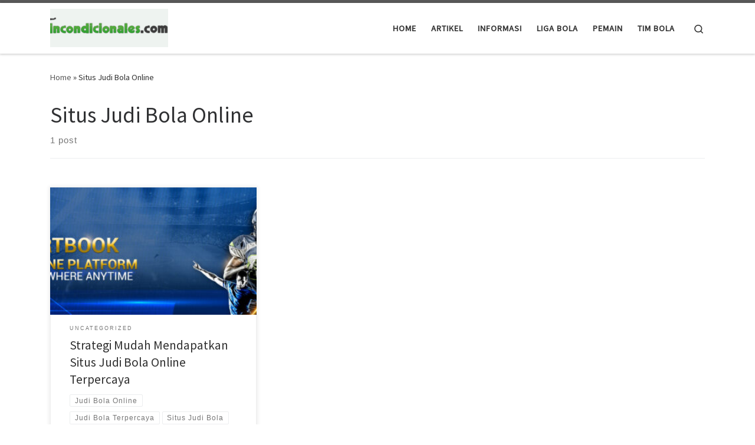

--- FILE ---
content_type: text/html; charset=UTF-8
request_url: https://www.incondicionales.com/tag/situs-judi-bola-online/
body_size: 10045
content:
<!DOCTYPE html>
<!--[if IE 7]>
<html class="ie ie7" dir="ltr" lang="en-US" prefix="og: https://ogp.me/ns#">
<![endif]-->
<!--[if IE 8]>
<html class="ie ie8" dir="ltr" lang="en-US" prefix="og: https://ogp.me/ns#">
<![endif]-->
<!--[if !(IE 7) | !(IE 8)  ]><!-->
<html dir="ltr" lang="en-US" prefix="og: https://ogp.me/ns#" class="no-js">
<!--<![endif]-->
  <head>
  <meta charset="UTF-8" />
  <meta http-equiv="X-UA-Compatible" content="IE=EDGE" />
  <meta name="viewport" content="width=device-width, initial-scale=1.0" />
  <link rel="profile"  href="https://gmpg.org/xfn/11" />
  <link rel="pingback" href="https://www.incondicionales.com/xmlrpc.php" />
  <!-- scripts for IE8 and less  -->
  <!--[if lt IE 9]>
    <script src="https://www.incondicionales.com/wp-content/themes/customizr/assets/front/js/libs/html5.js"></script>
  <![endif]-->
<script>(function(html){html.className = html.className.replace(/\bno-js\b/,'js')})(document.documentElement);</script>
<title>Situs Judi Bola Online | Incondicionales</title>
    <style>
        #wpadminbar #wp-admin-bar-p404_free_top_button .ab-icon:before {
            content: "\f103";
            color: red;
            top: 2px;
        }
    </style>
	<style>img:is([sizes="auto" i], [sizes^="auto," i]) { contain-intrinsic-size: 3000px 1500px }</style>
	
		<!-- All in One SEO 4.7.9.1 - aioseo.com -->
	<meta name="robots" content="max-image-preview:large" />
	<link rel="canonical" href="https://www.incondicionales.com/tag/situs-judi-bola-online/" />
	<meta name="generator" content="All in One SEO (AIOSEO) 4.7.9.1" />
		<script type="application/ld+json" class="aioseo-schema">
			{"@context":"https:\/\/schema.org","@graph":[{"@type":"BreadcrumbList","@id":"https:\/\/www.incondicionales.com\/tag\/situs-judi-bola-online\/#breadcrumblist","itemListElement":[{"@type":"ListItem","@id":"https:\/\/www.incondicionales.com\/#listItem","position":1,"name":"Home","item":"https:\/\/www.incondicionales.com\/","nextItem":{"@type":"ListItem","@id":"https:\/\/www.incondicionales.com\/tag\/situs-judi-bola-online\/#listItem","name":"Situs Judi Bola Online"}},{"@type":"ListItem","@id":"https:\/\/www.incondicionales.com\/tag\/situs-judi-bola-online\/#listItem","position":2,"name":"Situs Judi Bola Online","previousItem":{"@type":"ListItem","@id":"https:\/\/www.incondicionales.com\/#listItem","name":"Home"}}]},{"@type":"CollectionPage","@id":"https:\/\/www.incondicionales.com\/tag\/situs-judi-bola-online\/#collectionpage","url":"https:\/\/www.incondicionales.com\/tag\/situs-judi-bola-online\/","name":"Situs Judi Bola Online | Incondicionales","inLanguage":"en-US","isPartOf":{"@id":"https:\/\/www.incondicionales.com\/#website"},"breadcrumb":{"@id":"https:\/\/www.incondicionales.com\/tag\/situs-judi-bola-online\/#breadcrumblist"}},{"@type":"Organization","@id":"https:\/\/www.incondicionales.com\/#organization","name":"Incondicionales","url":"https:\/\/www.incondicionales.com\/","logo":{"@type":"ImageObject","url":"https:\/\/www.incondicionales.com\/wp-content\/uploads\/2020\/10\/cropped-cropped-logo-es-2.gif","@id":"https:\/\/www.incondicionales.com\/tag\/situs-judi-bola-online\/#organizationLogo","width":200,"height":65},"image":{"@id":"https:\/\/www.incondicionales.com\/tag\/situs-judi-bola-online\/#organizationLogo"}},{"@type":"WebSite","@id":"https:\/\/www.incondicionales.com\/#website","url":"https:\/\/www.incondicionales.com\/","name":"Incondicionales","inLanguage":"en-US","publisher":{"@id":"https:\/\/www.incondicionales.com\/#organization"}}]}
		</script>
		<!-- All in One SEO -->

<link rel="alternate" type="application/rss+xml" title="Incondicionales &raquo; Feed" href="https://www.incondicionales.com/feed/" />
<link rel="alternate" type="application/rss+xml" title="Incondicionales &raquo; Situs Judi Bola Online Tag Feed" href="https://www.incondicionales.com/tag/situs-judi-bola-online/feed/" />
<script type="text/javascript">
/* <![CDATA[ */
window._wpemojiSettings = {"baseUrl":"https:\/\/s.w.org\/images\/core\/emoji\/15.0.3\/72x72\/","ext":".png","svgUrl":"https:\/\/s.w.org\/images\/core\/emoji\/15.0.3\/svg\/","svgExt":".svg","source":{"concatemoji":"https:\/\/www.incondicionales.com\/wp-includes\/js\/wp-emoji-release.min.js?ver=6.7.4"}};
/*! This file is auto-generated */
!function(i,n){var o,s,e;function c(e){try{var t={supportTests:e,timestamp:(new Date).valueOf()};sessionStorage.setItem(o,JSON.stringify(t))}catch(e){}}function p(e,t,n){e.clearRect(0,0,e.canvas.width,e.canvas.height),e.fillText(t,0,0);var t=new Uint32Array(e.getImageData(0,0,e.canvas.width,e.canvas.height).data),r=(e.clearRect(0,0,e.canvas.width,e.canvas.height),e.fillText(n,0,0),new Uint32Array(e.getImageData(0,0,e.canvas.width,e.canvas.height).data));return t.every(function(e,t){return e===r[t]})}function u(e,t,n){switch(t){case"flag":return n(e,"\ud83c\udff3\ufe0f\u200d\u26a7\ufe0f","\ud83c\udff3\ufe0f\u200b\u26a7\ufe0f")?!1:!n(e,"\ud83c\uddfa\ud83c\uddf3","\ud83c\uddfa\u200b\ud83c\uddf3")&&!n(e,"\ud83c\udff4\udb40\udc67\udb40\udc62\udb40\udc65\udb40\udc6e\udb40\udc67\udb40\udc7f","\ud83c\udff4\u200b\udb40\udc67\u200b\udb40\udc62\u200b\udb40\udc65\u200b\udb40\udc6e\u200b\udb40\udc67\u200b\udb40\udc7f");case"emoji":return!n(e,"\ud83d\udc26\u200d\u2b1b","\ud83d\udc26\u200b\u2b1b")}return!1}function f(e,t,n){var r="undefined"!=typeof WorkerGlobalScope&&self instanceof WorkerGlobalScope?new OffscreenCanvas(300,150):i.createElement("canvas"),a=r.getContext("2d",{willReadFrequently:!0}),o=(a.textBaseline="top",a.font="600 32px Arial",{});return e.forEach(function(e){o[e]=t(a,e,n)}),o}function t(e){var t=i.createElement("script");t.src=e,t.defer=!0,i.head.appendChild(t)}"undefined"!=typeof Promise&&(o="wpEmojiSettingsSupports",s=["flag","emoji"],n.supports={everything:!0,everythingExceptFlag:!0},e=new Promise(function(e){i.addEventListener("DOMContentLoaded",e,{once:!0})}),new Promise(function(t){var n=function(){try{var e=JSON.parse(sessionStorage.getItem(o));if("object"==typeof e&&"number"==typeof e.timestamp&&(new Date).valueOf()<e.timestamp+604800&&"object"==typeof e.supportTests)return e.supportTests}catch(e){}return null}();if(!n){if("undefined"!=typeof Worker&&"undefined"!=typeof OffscreenCanvas&&"undefined"!=typeof URL&&URL.createObjectURL&&"undefined"!=typeof Blob)try{var e="postMessage("+f.toString()+"("+[JSON.stringify(s),u.toString(),p.toString()].join(",")+"));",r=new Blob([e],{type:"text/javascript"}),a=new Worker(URL.createObjectURL(r),{name:"wpTestEmojiSupports"});return void(a.onmessage=function(e){c(n=e.data),a.terminate(),t(n)})}catch(e){}c(n=f(s,u,p))}t(n)}).then(function(e){for(var t in e)n.supports[t]=e[t],n.supports.everything=n.supports.everything&&n.supports[t],"flag"!==t&&(n.supports.everythingExceptFlag=n.supports.everythingExceptFlag&&n.supports[t]);n.supports.everythingExceptFlag=n.supports.everythingExceptFlag&&!n.supports.flag,n.DOMReady=!1,n.readyCallback=function(){n.DOMReady=!0}}).then(function(){return e}).then(function(){var e;n.supports.everything||(n.readyCallback(),(e=n.source||{}).concatemoji?t(e.concatemoji):e.wpemoji&&e.twemoji&&(t(e.twemoji),t(e.wpemoji)))}))}((window,document),window._wpemojiSettings);
/* ]]> */
</script>
<style id='wp-emoji-styles-inline-css' type='text/css'>

	img.wp-smiley, img.emoji {
		display: inline !important;
		border: none !important;
		box-shadow: none !important;
		height: 1em !important;
		width: 1em !important;
		margin: 0 0.07em !important;
		vertical-align: -0.1em !important;
		background: none !important;
		padding: 0 !important;
	}
</style>
<link rel='stylesheet' id='wp-block-library-css' href='https://www.incondicionales.com/wp-includes/css/dist/block-library/style.min.css?ver=6.7.4' type='text/css' media='all' />
<style id='classic-theme-styles-inline-css' type='text/css'>
/*! This file is auto-generated */
.wp-block-button__link{color:#fff;background-color:#32373c;border-radius:9999px;box-shadow:none;text-decoration:none;padding:calc(.667em + 2px) calc(1.333em + 2px);font-size:1.125em}.wp-block-file__button{background:#32373c;color:#fff;text-decoration:none}
</style>
<style id='global-styles-inline-css' type='text/css'>
:root{--wp--preset--aspect-ratio--square: 1;--wp--preset--aspect-ratio--4-3: 4/3;--wp--preset--aspect-ratio--3-4: 3/4;--wp--preset--aspect-ratio--3-2: 3/2;--wp--preset--aspect-ratio--2-3: 2/3;--wp--preset--aspect-ratio--16-9: 16/9;--wp--preset--aspect-ratio--9-16: 9/16;--wp--preset--color--black: #000000;--wp--preset--color--cyan-bluish-gray: #abb8c3;--wp--preset--color--white: #ffffff;--wp--preset--color--pale-pink: #f78da7;--wp--preset--color--vivid-red: #cf2e2e;--wp--preset--color--luminous-vivid-orange: #ff6900;--wp--preset--color--luminous-vivid-amber: #fcb900;--wp--preset--color--light-green-cyan: #7bdcb5;--wp--preset--color--vivid-green-cyan: #00d084;--wp--preset--color--pale-cyan-blue: #8ed1fc;--wp--preset--color--vivid-cyan-blue: #0693e3;--wp--preset--color--vivid-purple: #9b51e0;--wp--preset--gradient--vivid-cyan-blue-to-vivid-purple: linear-gradient(135deg,rgba(6,147,227,1) 0%,rgb(155,81,224) 100%);--wp--preset--gradient--light-green-cyan-to-vivid-green-cyan: linear-gradient(135deg,rgb(122,220,180) 0%,rgb(0,208,130) 100%);--wp--preset--gradient--luminous-vivid-amber-to-luminous-vivid-orange: linear-gradient(135deg,rgba(252,185,0,1) 0%,rgba(255,105,0,1) 100%);--wp--preset--gradient--luminous-vivid-orange-to-vivid-red: linear-gradient(135deg,rgba(255,105,0,1) 0%,rgb(207,46,46) 100%);--wp--preset--gradient--very-light-gray-to-cyan-bluish-gray: linear-gradient(135deg,rgb(238,238,238) 0%,rgb(169,184,195) 100%);--wp--preset--gradient--cool-to-warm-spectrum: linear-gradient(135deg,rgb(74,234,220) 0%,rgb(151,120,209) 20%,rgb(207,42,186) 40%,rgb(238,44,130) 60%,rgb(251,105,98) 80%,rgb(254,248,76) 100%);--wp--preset--gradient--blush-light-purple: linear-gradient(135deg,rgb(255,206,236) 0%,rgb(152,150,240) 100%);--wp--preset--gradient--blush-bordeaux: linear-gradient(135deg,rgb(254,205,165) 0%,rgb(254,45,45) 50%,rgb(107,0,62) 100%);--wp--preset--gradient--luminous-dusk: linear-gradient(135deg,rgb(255,203,112) 0%,rgb(199,81,192) 50%,rgb(65,88,208) 100%);--wp--preset--gradient--pale-ocean: linear-gradient(135deg,rgb(255,245,203) 0%,rgb(182,227,212) 50%,rgb(51,167,181) 100%);--wp--preset--gradient--electric-grass: linear-gradient(135deg,rgb(202,248,128) 0%,rgb(113,206,126) 100%);--wp--preset--gradient--midnight: linear-gradient(135deg,rgb(2,3,129) 0%,rgb(40,116,252) 100%);--wp--preset--font-size--small: 13px;--wp--preset--font-size--medium: 20px;--wp--preset--font-size--large: 36px;--wp--preset--font-size--x-large: 42px;--wp--preset--spacing--20: 0.44rem;--wp--preset--spacing--30: 0.67rem;--wp--preset--spacing--40: 1rem;--wp--preset--spacing--50: 1.5rem;--wp--preset--spacing--60: 2.25rem;--wp--preset--spacing--70: 3.38rem;--wp--preset--spacing--80: 5.06rem;--wp--preset--shadow--natural: 6px 6px 9px rgba(0, 0, 0, 0.2);--wp--preset--shadow--deep: 12px 12px 50px rgba(0, 0, 0, 0.4);--wp--preset--shadow--sharp: 6px 6px 0px rgba(0, 0, 0, 0.2);--wp--preset--shadow--outlined: 6px 6px 0px -3px rgba(255, 255, 255, 1), 6px 6px rgba(0, 0, 0, 1);--wp--preset--shadow--crisp: 6px 6px 0px rgba(0, 0, 0, 1);}:where(.is-layout-flex){gap: 0.5em;}:where(.is-layout-grid){gap: 0.5em;}body .is-layout-flex{display: flex;}.is-layout-flex{flex-wrap: wrap;align-items: center;}.is-layout-flex > :is(*, div){margin: 0;}body .is-layout-grid{display: grid;}.is-layout-grid > :is(*, div){margin: 0;}:where(.wp-block-columns.is-layout-flex){gap: 2em;}:where(.wp-block-columns.is-layout-grid){gap: 2em;}:where(.wp-block-post-template.is-layout-flex){gap: 1.25em;}:where(.wp-block-post-template.is-layout-grid){gap: 1.25em;}.has-black-color{color: var(--wp--preset--color--black) !important;}.has-cyan-bluish-gray-color{color: var(--wp--preset--color--cyan-bluish-gray) !important;}.has-white-color{color: var(--wp--preset--color--white) !important;}.has-pale-pink-color{color: var(--wp--preset--color--pale-pink) !important;}.has-vivid-red-color{color: var(--wp--preset--color--vivid-red) !important;}.has-luminous-vivid-orange-color{color: var(--wp--preset--color--luminous-vivid-orange) !important;}.has-luminous-vivid-amber-color{color: var(--wp--preset--color--luminous-vivid-amber) !important;}.has-light-green-cyan-color{color: var(--wp--preset--color--light-green-cyan) !important;}.has-vivid-green-cyan-color{color: var(--wp--preset--color--vivid-green-cyan) !important;}.has-pale-cyan-blue-color{color: var(--wp--preset--color--pale-cyan-blue) !important;}.has-vivid-cyan-blue-color{color: var(--wp--preset--color--vivid-cyan-blue) !important;}.has-vivid-purple-color{color: var(--wp--preset--color--vivid-purple) !important;}.has-black-background-color{background-color: var(--wp--preset--color--black) !important;}.has-cyan-bluish-gray-background-color{background-color: var(--wp--preset--color--cyan-bluish-gray) !important;}.has-white-background-color{background-color: var(--wp--preset--color--white) !important;}.has-pale-pink-background-color{background-color: var(--wp--preset--color--pale-pink) !important;}.has-vivid-red-background-color{background-color: var(--wp--preset--color--vivid-red) !important;}.has-luminous-vivid-orange-background-color{background-color: var(--wp--preset--color--luminous-vivid-orange) !important;}.has-luminous-vivid-amber-background-color{background-color: var(--wp--preset--color--luminous-vivid-amber) !important;}.has-light-green-cyan-background-color{background-color: var(--wp--preset--color--light-green-cyan) !important;}.has-vivid-green-cyan-background-color{background-color: var(--wp--preset--color--vivid-green-cyan) !important;}.has-pale-cyan-blue-background-color{background-color: var(--wp--preset--color--pale-cyan-blue) !important;}.has-vivid-cyan-blue-background-color{background-color: var(--wp--preset--color--vivid-cyan-blue) !important;}.has-vivid-purple-background-color{background-color: var(--wp--preset--color--vivid-purple) !important;}.has-black-border-color{border-color: var(--wp--preset--color--black) !important;}.has-cyan-bluish-gray-border-color{border-color: var(--wp--preset--color--cyan-bluish-gray) !important;}.has-white-border-color{border-color: var(--wp--preset--color--white) !important;}.has-pale-pink-border-color{border-color: var(--wp--preset--color--pale-pink) !important;}.has-vivid-red-border-color{border-color: var(--wp--preset--color--vivid-red) !important;}.has-luminous-vivid-orange-border-color{border-color: var(--wp--preset--color--luminous-vivid-orange) !important;}.has-luminous-vivid-amber-border-color{border-color: var(--wp--preset--color--luminous-vivid-amber) !important;}.has-light-green-cyan-border-color{border-color: var(--wp--preset--color--light-green-cyan) !important;}.has-vivid-green-cyan-border-color{border-color: var(--wp--preset--color--vivid-green-cyan) !important;}.has-pale-cyan-blue-border-color{border-color: var(--wp--preset--color--pale-cyan-blue) !important;}.has-vivid-cyan-blue-border-color{border-color: var(--wp--preset--color--vivid-cyan-blue) !important;}.has-vivid-purple-border-color{border-color: var(--wp--preset--color--vivid-purple) !important;}.has-vivid-cyan-blue-to-vivid-purple-gradient-background{background: var(--wp--preset--gradient--vivid-cyan-blue-to-vivid-purple) !important;}.has-light-green-cyan-to-vivid-green-cyan-gradient-background{background: var(--wp--preset--gradient--light-green-cyan-to-vivid-green-cyan) !important;}.has-luminous-vivid-amber-to-luminous-vivid-orange-gradient-background{background: var(--wp--preset--gradient--luminous-vivid-amber-to-luminous-vivid-orange) !important;}.has-luminous-vivid-orange-to-vivid-red-gradient-background{background: var(--wp--preset--gradient--luminous-vivid-orange-to-vivid-red) !important;}.has-very-light-gray-to-cyan-bluish-gray-gradient-background{background: var(--wp--preset--gradient--very-light-gray-to-cyan-bluish-gray) !important;}.has-cool-to-warm-spectrum-gradient-background{background: var(--wp--preset--gradient--cool-to-warm-spectrum) !important;}.has-blush-light-purple-gradient-background{background: var(--wp--preset--gradient--blush-light-purple) !important;}.has-blush-bordeaux-gradient-background{background: var(--wp--preset--gradient--blush-bordeaux) !important;}.has-luminous-dusk-gradient-background{background: var(--wp--preset--gradient--luminous-dusk) !important;}.has-pale-ocean-gradient-background{background: var(--wp--preset--gradient--pale-ocean) !important;}.has-electric-grass-gradient-background{background: var(--wp--preset--gradient--electric-grass) !important;}.has-midnight-gradient-background{background: var(--wp--preset--gradient--midnight) !important;}.has-small-font-size{font-size: var(--wp--preset--font-size--small) !important;}.has-medium-font-size{font-size: var(--wp--preset--font-size--medium) !important;}.has-large-font-size{font-size: var(--wp--preset--font-size--large) !important;}.has-x-large-font-size{font-size: var(--wp--preset--font-size--x-large) !important;}
:where(.wp-block-post-template.is-layout-flex){gap: 1.25em;}:where(.wp-block-post-template.is-layout-grid){gap: 1.25em;}
:where(.wp-block-columns.is-layout-flex){gap: 2em;}:where(.wp-block-columns.is-layout-grid){gap: 2em;}
:root :where(.wp-block-pullquote){font-size: 1.5em;line-height: 1.6;}
</style>
<link rel='stylesheet' id='wpos-slick-style-css' href='https://www.incondicionales.com/wp-content/plugins/blog-designer-for-post-and-widget/assets/css/slick.css?ver=2.7.3' type='text/css' media='all' />
<link rel='stylesheet' id='bdpw-public-css-css' href='https://www.incondicionales.com/wp-content/plugins/blog-designer-for-post-and-widget/assets/css/bdpw-public.css?ver=2.7.3' type='text/css' media='all' />
<link rel="preload" class="mv-grow-style" href="https://www.incondicionales.com/wp-content/plugins/social-pug/assets/dist/style-frontend-pro.css?ver=1.34.7" as="style"><noscript><link rel='stylesheet' id='dpsp-frontend-style-pro-css' href='https://www.incondicionales.com/wp-content/plugins/social-pug/assets/dist/style-frontend-pro.css?ver=1.34.7' type='text/css' media='all' />
</noscript><style id='dpsp-frontend-style-pro-inline-css' type='text/css'>

				@media screen and ( max-width : 720px ) {
					.dpsp-content-wrapper.dpsp-hide-on-mobile,
					.dpsp-share-text.dpsp-hide-on-mobile {
						display: none;
					}
					.dpsp-has-spacing .dpsp-networks-btns-wrapper li {
						margin:0 2% 10px 0;
					}
					.dpsp-network-btn.dpsp-has-label:not(.dpsp-has-count) {
						max-height: 40px;
						padding: 0;
						justify-content: center;
					}
					.dpsp-content-wrapper.dpsp-size-small .dpsp-network-btn.dpsp-has-label:not(.dpsp-has-count){
						max-height: 32px;
					}
					.dpsp-content-wrapper.dpsp-size-large .dpsp-network-btn.dpsp-has-label:not(.dpsp-has-count){
						max-height: 46px;
					}
				}
			
			@media screen and ( max-width : 720px ) {
				aside#dpsp-floating-sidebar.dpsp-hide-on-mobile.opened {
					display: none;
				}
			}
			
</style>
<link rel='stylesheet' id='customizr-main-css' href='https://www.incondicionales.com/wp-content/themes/customizr/assets/front/css/style.min.css?ver=4.4.6' type='text/css' media='all' />
<style id='customizr-main-inline-css' type='text/css'>

.tc-header.border-top { border-top-width: 5px; border-top-style: solid }
.grid-container__classic .czr__r-wGOC::before{padding-top:61.803398%}

@media (min-width: 768px) {.grid-container__classic .czr__r-wGOC::before{padding-top:40%}}

#czr-push-footer { display: none; visibility: hidden; }
        .czr-sticky-footer #czr-push-footer.sticky-footer-enabled { display: block; }
        
</style>
<script type="text/javascript" src="https://www.incondicionales.com/wp-includes/js/jquery/jquery.min.js?ver=3.7.1" id="jquery-core-js"></script>
<script type="text/javascript" src="https://www.incondicionales.com/wp-includes/js/jquery/jquery-migrate.min.js?ver=3.4.1" id="jquery-migrate-js"></script>
<script type="text/javascript" src="https://www.incondicionales.com/wp-content/themes/customizr/assets/front/js/libs/modernizr.min.js?ver=4.4.6" id="modernizr-js"></script>
<script type="text/javascript" src="https://www.incondicionales.com/wp-includes/js/underscore.min.js?ver=1.13.7" id="underscore-js"></script>
<script type="text/javascript" id="tc-scripts-js-extra">
/* <![CDATA[ */
var CZRParams = {"assetsPath":"https:\/\/www.incondicionales.com\/wp-content\/themes\/customizr\/assets\/front\/","mainScriptUrl":"https:\/\/www.incondicionales.com\/wp-content\/themes\/customizr\/assets\/front\/js\/tc-scripts.min.js?4.4.6","deferFontAwesome":"1","fontAwesomeUrl":"https:\/\/www.incondicionales.com\/wp-content\/themes\/customizr\/assets\/shared\/fonts\/fa\/css\/fontawesome-all.min.css?4.4.6","_disabled":[],"centerSliderImg":"1","isLightBoxEnabled":"1","SmoothScroll":{"Enabled":true,"Options":{"touchpadSupport":false}},"isAnchorScrollEnabled":"","anchorSmoothScrollExclude":{"simple":["[class*=edd]",".carousel-control","[data-toggle=\"modal\"]","[data-toggle=\"dropdown\"]","[data-toggle=\"czr-dropdown\"]","[data-toggle=\"tooltip\"]","[data-toggle=\"popover\"]","[data-toggle=\"collapse\"]","[data-toggle=\"czr-collapse\"]","[data-toggle=\"tab\"]","[data-toggle=\"pill\"]","[data-toggle=\"czr-pill\"]","[class*=upme]","[class*=um-]"],"deep":{"classes":[],"ids":[]}},"timerOnScrollAllBrowsers":"1","centerAllImg":"1","HasComments":"","LoadModernizr":"1","stickyHeader":"","extLinksStyle":"","extLinksTargetExt":"","extLinksSkipSelectors":{"classes":["btn","button"],"ids":[]},"dropcapEnabled":"","dropcapWhere":{"post":"","page":""},"dropcapMinWords":"","dropcapSkipSelectors":{"tags":["IMG","IFRAME","H1","H2","H3","H4","H5","H6","BLOCKQUOTE","UL","OL"],"classes":["btn"],"id":[]},"imgSmartLoadEnabled":"","imgSmartLoadOpts":{"parentSelectors":["[class*=grid-container], .article-container",".__before_main_wrapper",".widget-front",".post-related-articles",".tc-singular-thumbnail-wrapper"],"opts":{"excludeImg":[".tc-holder-img"]}},"imgSmartLoadsForSliders":"1","pluginCompats":[],"isWPMobile":"","menuStickyUserSettings":{"desktop":"stick_up","mobile":"stick_up"},"adminAjaxUrl":"https:\/\/www.incondicionales.com\/wp-admin\/admin-ajax.php","ajaxUrl":"https:\/\/www.incondicionales.com\/?czrajax=1","frontNonce":{"id":"CZRFrontNonce","handle":"1a074ddc12"},"isDevMode":"","isModernStyle":"1","i18n":{"Permanently dismiss":"Permanently dismiss"},"frontNotifications":{"welcome":{"enabled":false,"content":"","dismissAction":"dismiss_welcome_note_front"}},"preloadGfonts":"1","googleFonts":"Source+Sans+Pro","version":"4.4.6"};
/* ]]> */
</script>
<script type="text/javascript" src="https://www.incondicionales.com/wp-content/themes/customizr/assets/front/js/tc-scripts.min.js?ver=4.4.6" id="tc-scripts-js" defer></script>
<link rel="https://api.w.org/" href="https://www.incondicionales.com/wp-json/" /><link rel="alternate" title="JSON" type="application/json" href="https://www.incondicionales.com/wp-json/wp/v2/tags/15" /><link rel="EditURI" type="application/rsd+xml" title="RSD" href="https://www.incondicionales.com/xmlrpc.php?rsd" />
<meta name="generator" content="WordPress 6.7.4" />
<meta name="hubbub-info" description="Hubbub 1.34.7">              <link rel="preload" as="font" type="font/woff2" href="https://www.incondicionales.com/wp-content/themes/customizr/assets/shared/fonts/customizr/customizr.woff2?128396981" crossorigin="anonymous"/>
            <link rel="icon" href="https://www.incondicionales.com/wp-content/uploads/2020/10/cropped-cropped-logo-es-1-32x32.gif" sizes="32x32" />
<link rel="icon" href="https://www.incondicionales.com/wp-content/uploads/2020/10/cropped-cropped-logo-es-1-192x192.gif" sizes="192x192" />
<link rel="apple-touch-icon" href="https://www.incondicionales.com/wp-content/uploads/2020/10/cropped-cropped-logo-es-1-180x180.gif" />
<meta name="msapplication-TileImage" content="https://www.incondicionales.com/wp-content/uploads/2020/10/cropped-cropped-logo-es-1-270x270.gif" />
</head>

  <body class="archive tag tag-situs-judi-bola-online tag-15 wp-custom-logo wp-embed-responsive czr-link-hover-underline header-skin-light footer-skin-dark czr-no-sidebar tc-center-images czr-full-layout customizr-4-4-6 czr-post-list-context czr-sticky-footer">
          <a class="screen-reader-text skip-link" href="#content">Skip to content</a>
    
    
    <div id="tc-page-wrap" class="">

      <header class="tpnav-header__header tc-header sl-logo_left sticky-brand-shrink-on sticky-transparent border-top czr-submenu-fade czr-submenu-move" >
        <div class="primary-navbar__wrapper d-none d-lg-block has-horizontal-menu desktop-sticky" >
  <div class="container">
    <div class="row align-items-center flex-row primary-navbar__row">
      <div class="branding__container col col-auto" >
  <div class="branding align-items-center flex-column ">
    <div class="branding-row d-flex flex-row align-items-center align-self-start">
      <div class="navbar-brand col-auto " >
  <a class="navbar-brand-sitelogo" href="https://www.incondicionales.com/"  aria-label="Incondicionales | " >
    <img src="https://www.incondicionales.com/wp-content/uploads/2020/10/cropped-cropped-logo-es-2.gif" alt="Back Home" class="" width="200" height="65" style="max-width:250px;max-height:100px" data-no-retina>  </a>
</div>
      </div>
      </div>
</div>
      <div class="primary-nav__container justify-content-lg-around col col-lg-auto flex-lg-column" >
  <div class="primary-nav__wrapper flex-lg-row align-items-center justify-content-end">
              <nav class="primary-nav__nav col" id="primary-nav">
          <div class="nav__menu-wrapper primary-nav__menu-wrapper justify-content-end czr-open-on-hover" >
<ul id="main-menu" class="primary-nav__menu regular-nav nav__menu nav"><li id="menu-item-120" class="menu-item menu-item-type-custom menu-item-object-custom menu-item-home menu-item-120"><a href="http://www.incondicionales.com" class="nav__link"><span class="nav__title">Home</span></a></li>
<li id="menu-item-158" class="menu-item menu-item-type-taxonomy menu-item-object-category menu-item-158"><a href="https://www.incondicionales.com/category/artikel/" class="nav__link"><span class="nav__title">Artikel</span></a></li>
<li id="menu-item-122" class="menu-item menu-item-type-taxonomy menu-item-object-category menu-item-122"><a href="https://www.incondicionales.com/category/informasi/" class="nav__link"><span class="nav__title">Informasi</span></a></li>
<li id="menu-item-159" class="menu-item menu-item-type-taxonomy menu-item-object-category menu-item-159"><a href="https://www.incondicionales.com/category/liga-bola/" class="nav__link"><span class="nav__title">Liga Bola</span></a></li>
<li id="menu-item-160" class="menu-item menu-item-type-taxonomy menu-item-object-category menu-item-160"><a href="https://www.incondicionales.com/category/pemain/" class="nav__link"><span class="nav__title">Pemain</span></a></li>
<li id="menu-item-161" class="menu-item menu-item-type-taxonomy menu-item-object-category menu-item-161"><a href="https://www.incondicionales.com/category/tim-bola/" class="nav__link"><span class="nav__title">Tim Bola</span></a></li>
</ul></div>        </nav>
    <div class="primary-nav__utils nav__utils col-auto" >
    <ul class="nav utils flex-row flex-nowrap regular-nav">
      <li class="nav__search " >
  <a href="#" class="search-toggle_btn icn-search czr-overlay-toggle_btn"  aria-expanded="false"><span class="sr-only">Search</span></a>
        <div class="czr-search-expand">
      <div class="czr-search-expand-inner"><div class="search-form__container " >
  <form action="https://www.incondicionales.com/" method="get" class="czr-form search-form">
    <div class="form-group czr-focus">
            <label for="s-6969c408e2c25" id="lsearch-6969c408e2c25">
        <span class="screen-reader-text">Search</span>
        <input id="s-6969c408e2c25" class="form-control czr-search-field" name="s" type="search" value="" aria-describedby="lsearch-6969c408e2c25" placeholder="Search &hellip;">
      </label>
      <button type="submit" class="button"><i class="icn-search"></i><span class="screen-reader-text">Search &hellip;</span></button>
    </div>
  </form>
</div></div>
    </div>
    </li>
    </ul>
</div>  </div>
</div>
    </div>
  </div>
</div>    <div class="mobile-navbar__wrapper d-lg-none mobile-sticky" >
    <div class="branding__container justify-content-between align-items-center container" >
  <div class="branding flex-column">
    <div class="branding-row d-flex align-self-start flex-row align-items-center">
      <div class="navbar-brand col-auto " >
  <a class="navbar-brand-sitelogo" href="https://www.incondicionales.com/"  aria-label="Incondicionales | " >
    <img src="https://www.incondicionales.com/wp-content/uploads/2020/10/cropped-cropped-logo-es-2.gif" alt="Back Home" class="" width="200" height="65" style="max-width:250px;max-height:100px" data-no-retina>  </a>
</div>
    </div>
      </div>
  <div class="mobile-utils__wrapper nav__utils regular-nav">
    <ul class="nav utils row flex-row flex-nowrap">
      <li class="nav__search " >
  <a href="#" class="search-toggle_btn icn-search czr-dropdown" data-aria-haspopup="true" aria-expanded="false"><span class="sr-only">Search</span></a>
        <div class="czr-search-expand">
      <div class="czr-search-expand-inner"><div class="search-form__container " >
  <form action="https://www.incondicionales.com/" method="get" class="czr-form search-form">
    <div class="form-group czr-focus">
            <label for="s-6969c408e31cb" id="lsearch-6969c408e31cb">
        <span class="screen-reader-text">Search</span>
        <input id="s-6969c408e31cb" class="form-control czr-search-field" name="s" type="search" value="" aria-describedby="lsearch-6969c408e31cb" placeholder="Search &hellip;">
      </label>
      <button type="submit" class="button"><i class="icn-search"></i><span class="screen-reader-text">Search &hellip;</span></button>
    </div>
  </form>
</div></div>
    </div>
        <ul class="dropdown-menu czr-dropdown-menu">
      <li class="header-search__container container">
  <div class="search-form__container " >
  <form action="https://www.incondicionales.com/" method="get" class="czr-form search-form">
    <div class="form-group czr-focus">
            <label for="s-6969c408e339b" id="lsearch-6969c408e339b">
        <span class="screen-reader-text">Search</span>
        <input id="s-6969c408e339b" class="form-control czr-search-field" name="s" type="search" value="" aria-describedby="lsearch-6969c408e339b" placeholder="Search &hellip;">
      </label>
      <button type="submit" class="button"><i class="icn-search"></i><span class="screen-reader-text">Search &hellip;</span></button>
    </div>
  </form>
</div></li>    </ul>
  </li>
<li class="hamburger-toggler__container " >
  <button class="ham-toggler-menu czr-collapsed" data-toggle="czr-collapse" data-target="#mobile-nav"><span class="ham__toggler-span-wrapper"><span class="line line-1"></span><span class="line line-2"></span><span class="line line-3"></span></span><span class="screen-reader-text">Menu</span></button>
</li>
    </ul>
  </div>
</div>
<div class="mobile-nav__container " >
   <nav class="mobile-nav__nav flex-column czr-collapse" id="mobile-nav">
      <div class="mobile-nav__inner container">
      <div class="nav__menu-wrapper mobile-nav__menu-wrapper czr-open-on-click" >
<ul id="mobile-nav-menu" class="mobile-nav__menu vertical-nav nav__menu flex-column nav"><li class="menu-item menu-item-type-custom menu-item-object-custom menu-item-home menu-item-120"><a href="http://www.incondicionales.com" class="nav__link"><span class="nav__title">Home</span></a></li>
<li class="menu-item menu-item-type-taxonomy menu-item-object-category menu-item-158"><a href="https://www.incondicionales.com/category/artikel/" class="nav__link"><span class="nav__title">Artikel</span></a></li>
<li class="menu-item menu-item-type-taxonomy menu-item-object-category menu-item-122"><a href="https://www.incondicionales.com/category/informasi/" class="nav__link"><span class="nav__title">Informasi</span></a></li>
<li class="menu-item menu-item-type-taxonomy menu-item-object-category menu-item-159"><a href="https://www.incondicionales.com/category/liga-bola/" class="nav__link"><span class="nav__title">Liga Bola</span></a></li>
<li class="menu-item menu-item-type-taxonomy menu-item-object-category menu-item-160"><a href="https://www.incondicionales.com/category/pemain/" class="nav__link"><span class="nav__title">Pemain</span></a></li>
<li class="menu-item menu-item-type-taxonomy menu-item-object-category menu-item-161"><a href="https://www.incondicionales.com/category/tim-bola/" class="nav__link"><span class="nav__title">Tim Bola</span></a></li>
</ul></div>      </div>
  </nav>
</div></div></header>


  
    <div id="main-wrapper" class="section">

                      

          <div class="czr-hot-crumble container page-breadcrumbs" role="navigation" >
  <div class="row">
        <nav class="breadcrumbs col-12"><span class="trail-begin"><a href="https://www.incondicionales.com" title="Incondicionales" rel="home" class="trail-begin">Home</a></span> <span class="sep">&raquo;</span> <span class="trail-end">Situs Judi Bola Online</span></nav>  </div>
</div>
          <div class="container" role="main">

            
            <div class="flex-row row column-content-wrapper">

                
                <div id="content" class="col-12 article-container">

                  <header class="archive-header " >
  <div class="archive-header-inner">
        <h1 class="archive-title">
      Situs Judi Bola Online    </h1>
          <div class="header-bottom">
        <span>
          1 post        </span>
      </div>
                    <hr class="featurette-divider">
        </div>
</header><div id="czr_grid-6969c408d9bab" class="grid-container grid-container__classic tc-grid-shadow tc-grid-border tc-grid-hover-move" >
  <div class="grid__wrapper grid">
  <section class="row grid__section cols-3 grid-section-not-featured">
  <article id="post-46" class="grid-item col-12 col-md-6 col-xl-4 col-lg-4 post-46 post type-post status-publish format-standard has-post-thumbnail category-uncategorized tag-judi-bola-online tag-judi-bola-terpercaya tag-situs-judi-bola tag-situs-judi-bola-online tag-situs-judi-bola-online-terpercaya tag-situs-judi-bola-terpercaya czr-hentry" >
  <section class="grid__item">
    <div class="tc-grid-figure entry-media__holder has-thumb czr__r-wGR js-centering">
      <div class="entry-media__wrapper czr__r-i">
        <a class="bg-link" href="https://www.incondicionales.com/strategi-mudah-mendapatkan-situs-judi-bola-online-terpercaya/"></a>
        <img width="570" height="143" src="https://www.incondicionales.com/wp-content/uploads/2020/10/Strategi-Mudah-Mendapatkan-Situs-Judi-Bola-Online-Terpercaya.jpg" class="attachment-tc-grid tc-thumb-type-thumb czr-img wp-post-image" alt="" decoding="async" fetchpriority="high" srcset="https://www.incondicionales.com/wp-content/uploads/2020/10/Strategi-Mudah-Mendapatkan-Situs-Judi-Bola-Online-Terpercaya.jpg 1920w, https://www.incondicionales.com/wp-content/uploads/2020/10/Strategi-Mudah-Mendapatkan-Situs-Judi-Bola-Online-Terpercaya-300x75.jpg 300w, https://www.incondicionales.com/wp-content/uploads/2020/10/Strategi-Mudah-Mendapatkan-Situs-Judi-Bola-Online-Terpercaya-1024x256.jpg 1024w, https://www.incondicionales.com/wp-content/uploads/2020/10/Strategi-Mudah-Mendapatkan-Situs-Judi-Bola-Online-Terpercaya-768x192.jpg 768w, https://www.incondicionales.com/wp-content/uploads/2020/10/Strategi-Mudah-Mendapatkan-Situs-Judi-Bola-Online-Terpercaya-1536x384.jpg 1536w" sizes="(max-width: 570px) 100vw, 570px" />      </div>
      <div class="tc-grid-caption">
          <div class="entry-summary ">
                        <div class="tc-g-cont czr-talign"><p>Strategi Mudah Mendapatkan Situs Judi Bola Online Terpercaya &#8211; Bergabung bersama situs judi bola online terpercaya adalah langkah utama yang mesti bettors lakukan dalam usaha meraih keuntungan besar selama memainkan taruhan tersebut. Hal ini bukan merupakan rahasia lagi karena faktanya hanya situs terpercaya yang punya beragam kelebihan yang mendatangkan keuntungan [&hellip;]</p></div>
                      </div>
                </div>

          </div>
      <div class="tc-content">
      <header class="entry-header " >
  <div class="entry-header-inner ">
            <div class="tax__container post-info entry-meta">
          <a class="tax__link" href="https://www.incondicionales.com/category/uncategorized/" title="View all posts in Uncategorized"> <span>Uncategorized</span> </a>        </div>
              <h2 class="entry-title">
      <a class="czr-title" href="https://www.incondicionales.com/strategi-mudah-mendapatkan-situs-judi-bola-online-terpercaya/" rel="bookmark">Strategi Mudah Mendapatkan Situs Judi Bola Online Terpercaya</a>
    </h2>
            </div>
</header>      <footer class="entry-footer" >      <div class="post-tags entry-meta">
        <ul class="tags">
          <li><a class="tag__link btn btn-skin-dark-oh inverted" href="https://www.incondicionales.com/tag/judi-bola-online/" title="View all posts in Judi Bola Online"> <span>Judi Bola Online</span> </a></li><li><a class="tag__link btn btn-skin-dark-oh inverted" href="https://www.incondicionales.com/tag/judi-bola-terpercaya/" title="View all posts in Judi Bola Terpercaya"> <span>Judi Bola Terpercaya</span> </a></li><li><a class="tag__link btn btn-skin-dark-oh inverted" href="https://www.incondicionales.com/tag/situs-judi-bola/" title="View all posts in Situs Judi Bola"> <span>Situs Judi Bola</span> </a></li><li><a class="tag__link btn btn-skin-dark-oh inverted" href="https://www.incondicionales.com/tag/situs-judi-bola-online/" title="View all posts in Situs Judi Bola Online"> <span>Situs Judi Bola Online</span> </a></li><li><a class="tag__link btn btn-skin-dark-oh inverted" href="https://www.incondicionales.com/tag/situs-judi-bola-online-terpercaya/" title="View all posts in Situs Judi Bola Online Terpercaya"> <span>Situs Judi Bola Online Terpercaya</span> </a></li><li><a class="tag__link btn btn-skin-dark-oh inverted" href="https://www.incondicionales.com/tag/situs-judi-bola-terpercaya/" title="View all posts in Situs Judi Bola Terpercaya"> <span>Situs Judi Bola Terpercaya</span> </a></li>        </ul>
      </div>
            <div class="post-info clearfix entry-meta">

          <div class="row flex-row">
            <div class="col col-auto"><span class="author-meta">by <span class="author vcard"><span class="author_name"><a class="url fn n" href="https://www.incondicionales.com/author/condi/" title="View all posts by condi" rel="author">condi</a></span></span></span></div>              <div class="col col-auto">
                <div class="row">
                  <div class="col col-auto">Published <a href="https://www.incondicionales.com/strategi-mudah-mendapatkan-situs-judi-bola-online-terpercaya/" title="Permalink to:&nbsp;Strategi Mudah Mendapatkan Situs Judi Bola Online Terpercaya" rel="bookmark"><time class="entry-date published updated" datetime="October 16, 2020">October 16, 2020</time></a></div>                </div>
              </div>
                      </div>
        </div>
            </footer>    </div>
    </section>
</article>  </section>
    </div>
</div>

<div id="czr-comments" class="comments-area " >
      </div>                </div>

                
            </div><!-- .column-content-wrapper -->

            

          </div><!-- .container -->

          <div id="czr-push-footer" ></div>
    </div><!-- #main-wrapper -->

    
          <div class="container-fluid">
              </div>
    
<footer id="footer" class="footer__wrapper" >
  <div id="footer-widget-area" class="widget__wrapper" role="complementary" >
  <div class="container widget__container">
    <div class="row">
                      <div id="footer_one" class="col-md-4 col-12">
            <aside id="calendar-3" class="widget widget_calendar"><div id="calendar_wrap" class="calendar_wrap"><table id="wp-calendar" class="wp-calendar-table">
	<caption>January 2026</caption>
	<thead>
	<tr>
		<th scope="col" title="Monday">M</th>
		<th scope="col" title="Tuesday">T</th>
		<th scope="col" title="Wednesday">W</th>
		<th scope="col" title="Thursday">T</th>
		<th scope="col" title="Friday">F</th>
		<th scope="col" title="Saturday">S</th>
		<th scope="col" title="Sunday">S</th>
	</tr>
	</thead>
	<tbody>
	<tr>
		<td colspan="3" class="pad">&nbsp;</td><td>1</td><td>2</td><td>3</td><td>4</td>
	</tr>
	<tr>
		<td>5</td><td>6</td><td>7</td><td>8</td><td>9</td><td>10</td><td>11</td>
	</tr>
	<tr>
		<td>12</td><td>13</td><td>14</td><td>15</td><td id="today">16</td><td>17</td><td>18</td>
	</tr>
	<tr>
		<td>19</td><td>20</td><td>21</td><td>22</td><td>23</td><td>24</td><td>25</td>
	</tr>
	<tr>
		<td>26</td><td>27</td><td>28</td><td>29</td><td>30</td><td>31</td>
		<td class="pad" colspan="1">&nbsp;</td>
	</tr>
	</tbody>
	</table><nav aria-label="Previous and next months" class="wp-calendar-nav">
		<span class="wp-calendar-nav-prev"><a href="https://www.incondicionales.com/2025/02/">&laquo; Feb</a></span>
		<span class="pad">&nbsp;</span>
		<span class="wp-calendar-nav-next">&nbsp;</span>
	</nav></div></aside><aside id="block-5" class="widget widget_block widget_text">
<p><strong><a href="https://thehatefuleight.com/">GACOR108</a></strong></p>
</aside><aside id="block-9" class="widget widget_block widget_text">
<p><strong><a href="https://www.lovemusiclovedance.com/">LIVO88</a></strong></p>
</aside>          </div>
                  <div id="footer_two" class="col-md-4 col-12">
            
		<aside id="recent-posts-4" class="widget widget_recent_entries">
		<h5 class="widget-title">Recent Posts</h5>
		<ul>
											<li>
					<a href="https://www.incondicionales.com/analisis-performa-tim-dan-pemain-terbaik-liga-sepak-bola-dunia/">Analisis Performa Tim dan Pemain Terbaik Liga Sepak Bola Dunia</a>
									</li>
											<li>
					<a href="https://www.incondicionales.com/tim-favorit-dan-peluang-juara-di-liga-sepak-bola-dunia/">Tim Favorit dan Peluang Juara Di Liga Sepak Bola Dunia</a>
									</li>
											<li>
					<a href="https://www.incondicionales.com/prediksi-tim-dan-faktor-penentu-keberhasilan-juara-liga-dunia/">Prediksi Tim dan Faktor Penentu Keberhasilan Juara Liga Dunia</a>
									</li>
											<li>
					<a href="https://www.incondicionales.com/kandidat-dan-performa-pemain-terbaik-liga-dunia/">Kandidat dan Performa Pemain Terbaik Liga Dunia</a>
									</li>
											<li>
					<a href="https://www.incondicionales.com/update-hasil-pertandingan-liga-dunia/">Update Hasil Pertandingan Liga Dunia</a>
									</li>
					</ul>

		</aside>          </div>
                  <div id="footer_three" class="col-md-4 col-12">
            <aside id="search-4" class="widget widget_search"><div class="search-form__container " >
  <form action="https://www.incondicionales.com/" method="get" class="czr-form search-form">
    <div class="form-group czr-focus">
            <label for="s-6969c40929a6d" id="lsearch-6969c40929a6d">
        <span class="screen-reader-text">Search</span>
        <input id="s-6969c40929a6d" class="form-control czr-search-field" name="s" type="search" value="" aria-describedby="lsearch-6969c40929a6d" placeholder="Search &hellip;">
      </label>
      <button type="submit" class="button"><i class="icn-search"></i><span class="screen-reader-text">Search &hellip;</span></button>
    </div>
  </form>
</div></aside><aside id="block-3" class="widget widget_block">
<pre class="wp-block-code"><code>Recommended website
<a href="https://www.wildpigcomics.com/">https://www.wildpigcomics.com/</a></code></pre>
</aside>          </div>
                  </div>
  </div>
</div>
<div id="colophon" class="colophon " >
  <div class="container">
    <div class="colophon__row row flex-row justify-content-between">
      <div class="col-12 col-sm-auto">
        <div id="footer__credits" class="footer__credits" >
  <p class="czr-copyright">
    <span class="czr-copyright-text">&copy;&nbsp;2026&nbsp;</span><a class="czr-copyright-link" href="https://www.incondicionales.com" title="Incondicionales">Incondicionales</a><span class="czr-rights-text">&nbsp;&ndash;&nbsp;All rights reserved</span>
  </p>
  <p class="czr-credits">
    <span class="czr-designer">
      <span class="czr-wp-powered"><span class="czr-wp-powered-text">Powered by&nbsp;</span><a class="czr-wp-powered-link" title="Powered by WordPress" href="https://wordpress.org/" target="_blank" rel="noopener noreferrer">WP</a></span><span class="czr-designer-text">&nbsp;&ndash;&nbsp;Designed with the <a class="czr-designer-link" href="https://presscustomizr.com/customizr" title="Customizr theme">Customizr theme</a></span>
    </span>
  </p>
</div>
      </div>
            <div class="col-12 col-sm-auto">
        <div class="social-links">
          <ul class="socials " >
  <li ><a rel="nofollow noopener noreferrer" class="social-icon icon-feed"  title="Subscribe to my rss feed" aria-label="Subscribe to my rss feed" href="http://www.incondicionales.com/feed/rss/"  target="_blank" ><i class="fas fa-rss"></i></a></li></ul>
        </div>
      </div>
          </div>
  </div>
</div>
</footer>
    </div><!-- end #tc-page-wrap -->

    <button class="btn czr-btt czr-btta right" ><i class="icn-up-small"></i></button>
<script type="text/javascript" src="https://www.incondicionales.com/wp-includes/js/jquery/ui/core.min.js?ver=1.13.3" id="jquery-ui-core-js"></script>
  </body>
  </html>
